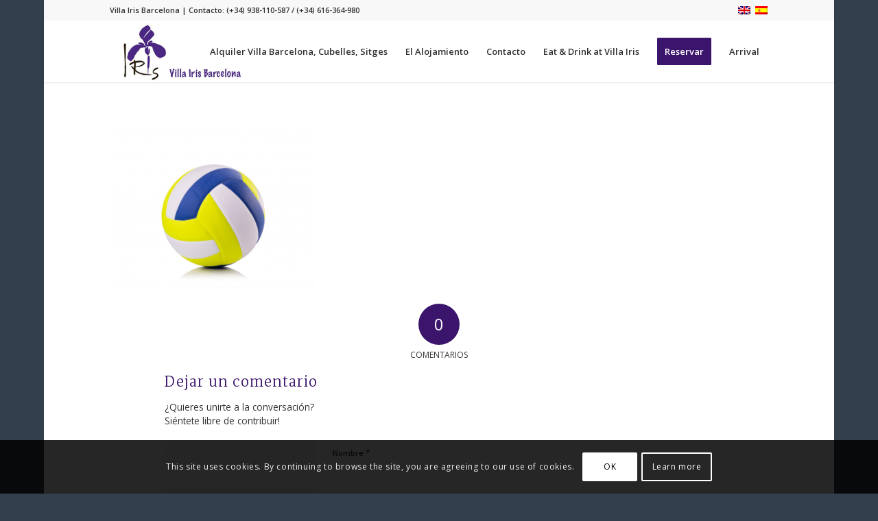

--- FILE ---
content_type: text/plain
request_url: https://www.google-analytics.com/j/collect?v=1&_v=j102&a=109201325&t=pageview&_s=1&dl=https%3A%2F%2Fvillairis-barcelona.es%2Fdeporte%2Fpelota-de-voley-2%2F&ul=en-us%40posix&dt=pelota%20de%20voley%20-%20Villairis&sr=1280x720&vp=1280x720&_u=IEBAAEABAAAAACAAI~&jid=950724323&gjid=122813811&cid=396071502.1768886557&tid=UA-31229238-14&_gid=1201764506.1768886557&_r=1&_slc=1&z=893898733
body_size: -453
content:
2,cG-4Q09GML0NK